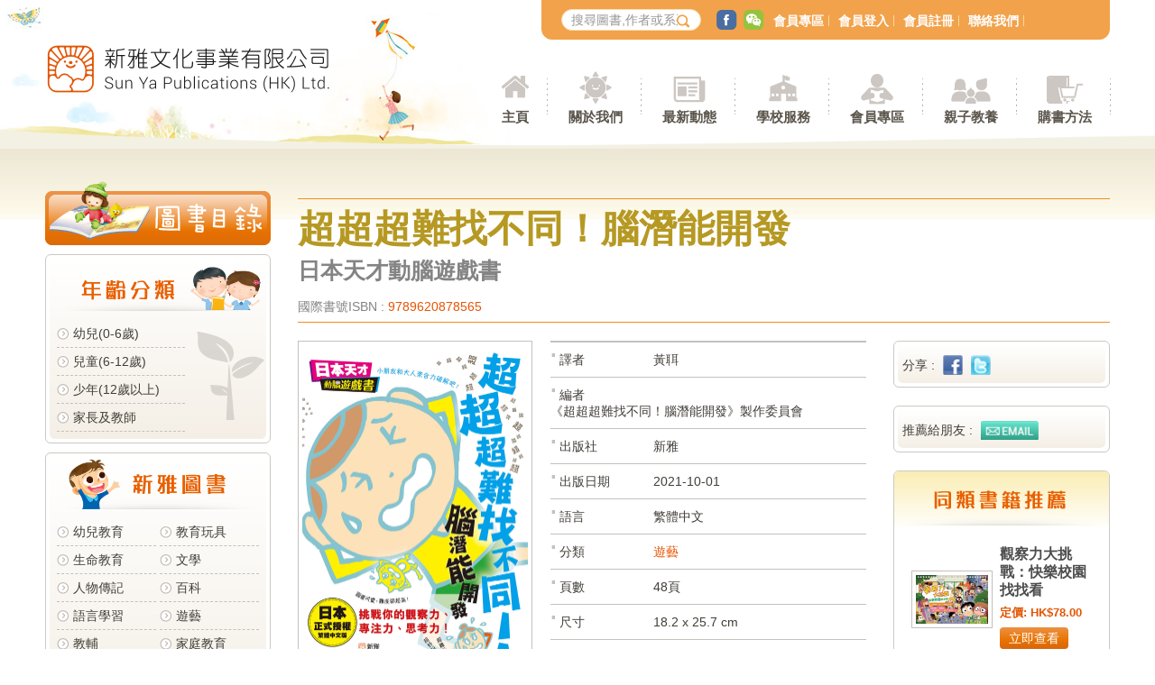

--- FILE ---
content_type: text/html; charset=UTF-8
request_url: https://e.sunya.com.hk/tc/book_details.php?refid=2522&category_id=5
body_size: 30706
content:

<meta property="og:title" content="超超超難找不同！腦潛能開發"/>
<meta property="og:type" content="website"/>
<meta property="og:url" content="http://e.sunya.com.hk/tc/book_details.php?refid=2522&category_id=5"/>
<meta property="og:image" content="http://e.sunya.com.hk/file/book/Cs7k3Y6dEU_book_refid_.jpg"/>
<link rel="image_src" type="image/jpeg" href="http://e.sunya.com.hk/file/book/Cs7k3Y6dEU_book_refid_.jpg"/>
<meta name="description" content="" />
<meta name="og:description" content="" />
<meta name="keywords" content=""><!DOCTYPE html>
    <!--[if lt IE 7 ]><html class="ie ie6" lang="tc"> <![endif]-->
    <!--[if IE 7 ]><html class="ie ie7" lang="tc"> <![endif]-->
    <!--[if IE 8 ]><html class="ie ie8" lang="tc"> <![endif]-->
    <!--[if (gte IE 9)|!(IE)]><!--><html lang="tc"> <!--<![endif]-->
<head>
    <!-- Basic Page Needs
    ================================================== -->
    <meta http-equiv="Content-Type" content="text/html; charset=utf-8" />
    <meta http-equiv="X-UA-Compatible" content="IE=edge,chrome=1">
    <meta http-equiv="Cache-Control" content="no-cache" />
    <meta http-equiv="Pragma" content="no-cache" />
    <meta http-equiv="Expires" content="-1" />
<meta name="description" content="">
    <meta name="keywords" content="新雅">
    <meta name="robots" content="ALL">
    <meta name="distribution" content="Global,Hong Kong">
    <meta name="copyright" content="Sun Ya Publications (HK) Limited">
    <meta name="rating" content="general">
    <meta name="webcrawlers" content="ALL">
    <meta name="spiders" content="ALL">
    <meta name="revisit-after" content="7 DAYS">
    <meta name="generator" content="ALL">
    <meta name="author" content="">
    <meta name="URL" content="">
        <title>新雅文化事業有限公司 | Sun Ya Publications (HK) Ltd.</title>
	<!-- Mobile Specific Metas
    ================================================== -->
    <meta name="viewport" content="width=device-width, initial-scale=1.0, user-scalable=yes" />
    <!-- Set Up the App Icon -->
    <link rel="apple-touch-icon" href="../images/touch-icon-iphone.png">
    <link rel="apple-touch-icon" sizes="76x76" href="../images/touch-icon-ipad.png">
    <link rel="apple-touch-icon" sizes="120x120" href="../images/touch-icon-iphone-retina.png">
    <link rel="apple-touch-icon" sizes="152x152" href="../images/touch-icon-ipad-retina.png">
    <link rel="apple-touch-icon" sizes="180x180" href="../images/touch-icon-iphone6plus.png">

    <!-- Favicons
    ================================================== -->
    <link rel="shortcut icon" href="../file/site_info/mRe3jucQeU_logo_.ico">
    <link rel="icon" type="image/png" href="../file/site_info/mRe3jucQeU_logo_.ico" />

    <!-- CSS
    ================================================== -->
	<link href="../css/style.css" rel="stylesheet" type="text/css" media="screen">
	
	<!-- Global site tag (gtag.js) - Google Analytics -->
	<script async src="https://www.googletagmanager.com/gtag/js?id=UA-151122622-1"></script>
	<script>
	window.dataLayer = window.dataLayer || [];
	function gtag(){dataLayer.push(arguments);}
	gtag('js', new Date());

	gtag('config', 'UA-151122622-1');
	</script>

</head>

<body>
    <div id="wrapper">
        <header id="header">
            <div class="container">
                <div class="hd_bg">
                    <img src="../images/bg_hd_pic_01.jpg" alt="" class="hd_bg_01">
                    <img src="../images/bg_hd_pic_02.jpg" alt="" class="hd_bg_02">
                </div><!-- #hd_bg ends-->

                <div id="logo" class="fl">
                    <a href="index.php">
                        <img src="../images/img_logo_2x.png" alt="新雅文化事業有限公司" class="autoimg">
                    </a>
                </div><!-- #logo ends-->


                <div class="clearfix"></div>


            </div><!-- //.container// ends-->

            <img src="../images/bg_hd_pic_btm.png" alt="" class="hd_bg_btm">

        </header><!-- //#header// ends -->

            <div class="container" id="nav_wrapper" role="navigation">

                <div id="nav_top">
                    <img src="../images/img_logo_icn_2x.png" alt="SUNYA" class="mob_menu_logo">
                    <form method="post" action="book_list.php" id="top_search">
                        <fieldset>
                            <input type="text" title="搜尋圖書" value="" placeholder="搜尋圖書,作者或系列" maxlength="100" name="search" class="txt">
                            <button name="" type="submit" class="icn icn_search"></button>
                        </fieldset>
                    </form>

                    <ul id="top_social">
                        <li><a href="#" class="icn icn_social facebook"></a></li>
                        <li><a href="#" class="icn icn_social wechat"></a></li>
                    </ul>

                    <ul id="top_menu">
                                            <li><a href="mb_sunya.php">會員專區</a></li>
                        <li><a href="mb_login.php">會員登入</a></li>
                        <li><a href="mb_register.php">會員註冊</a></li>
                        <li><a href="contact.php">聯絡我們</a></li>
                                        </ul>
                </div><!-- #nav_top ends-->

                <div id="nav_primary" role="navigation">
                    <ul class="pc_nav lv01">
                        <li>
                            <a href="index.php" class="icn_menu icn_home">主頁</a>
                        </li><!-- 01 -->

                        <li>
                            <b class="icn_menu icn_about dd_item">關於我們</b>
                            <ul class="lv02">
                                <li><a href="about_us.php">關於我們</a></li>
                                <li><a href="about_service.php">服務範圍</a></li>
                            </ul>
                        </li><!-- 02 -->

                        <li>
                            <b class="icn_menu icn_news dd_item">最新動態</b>
                            <ul class="lv02">
                                <li><a href="news_new_arrive.php">新書推介</a></li>
                                <li><a href="news_feature.php">重點推介</a></li>
                                <li><a href="news_toplist.php">暢銷書榜</a></li>
                                <li><a href="news_awards_books.php">獲獎好書</a></li>
                                <!-- <li><a href="#">電子書/Apps</a></li> -->
                                <li><a href="news_events.php">文化活動</a></li>
                                <li><a href="news_promotions.php">優惠推廣</a></li>
                            </ul>
                        </li><!-- 03 -->

                        <li>
                            <a href="school_service.php" class="icn_menu icn_school">學校服務</a>
                        </li><!-- 04 -->

                        <li>
                            <b class="icn_menu icn_mb dd_item">會員專區</b>
                            <ul class="lv02">
                                <li><a href="mb_sunya.php">新雅書迷會</a></li>
                                <li><a href="mb_sunya_mama.php">新雅爸媽會</a></li>
                                <li><a href="mb_mouse.php">新雅鼠迷會</a></li>
				<li><a href="mb_sunya_littlegiant.php">小巨人讀書會</a></li>
                                <!-- <li><a href="mb_notices.php">會員通訊</a></li> -->
                            </ul>
                        </li><!-- 05 -->

                        <li>
                            <b class="icn_menu icn_prt dd_item">親子教養</b>
                            <ul class="lv02">
                                <li><a href="prt_sunya.php">教養貼士</a></li>
                                <li><a href="prt_sunya_mama.php">文章分享</a></li>
                            </ul>
                        </li><!-- 06 -->

                        <li>
                            <b class="icn_menu icn_buy dd_item">購書方法</b>
                            <ul class="lv02">
                                <li><a href="buy_shops.php">銷售點</a></li>
                                <li><a href="buy_order.php">直接訂購圖書</a></li>
                                <li><a href="buy_magazine.php">雜誌訂閱</a></li>
                            </ul>
                        </li><!-- 07 -->
                    </ul><!-- .lv01 ends-->

                    <div class="clearfix"></div>

                </div><!-- //#nav_primary// ends-->

                <div class="clearfix"></div>

            </div><!-- //.container// ends-->

            <div class="clearfix"></div>
<link rel="stylesheet" href="../css/owl.carousel.min.css">
<link rel="stylesheet" href="../css/owl.theme.default.min.css">
<script>
    function fbSharer(url){
        var shareurl = "http://www.facebook.com/sharer/sharer.php?u="+url;
        window.open(shareurl,'','width=550,height=350,menubar=no,status=no');
    }
    function twitterSharer(url , title){
        var shareurl = "http://twitter.com/share?url="+url;
        var sharetitle = encodeURI(title);
        var name= encodeURI('\n\n新雅文化\n\n')
        window.open(shareurl+'&text='+sharetitle+' '+name,'','width=550,height=300,menubar=no,status=no');
    }
    // -->
</script>
<div class="clearfix"></div>
<!-- content start ======================================== -->
<div class="clearfix"></div>
<div class="container content">
    <div id="book_nav" class="fl"> <img src="../images/btn_cat_menu.png" alt="圖書目錄" class="book_nav_btn">
    <div class="bn_section boxed mt_10p">
    <div class="basic_gradient">
      <div class="section_tit"> <img src="../file/book/FtCQJrMxmI_bookcategory_refid_2.png" alt="年齡分類"> </div>
      <ul class="book_cat age_box"  >
      	        <li><a href="book_list.php?category_id=2&subcategory_id=42">幼兒(0-6歲)</a></li>
                <li><a href="book_list.php?category_id=2&subcategory_id=115">兒童(6-12歲)  </a></li>
                <li><a href="book_list.php?category_id=2&subcategory_id=4">少年(12歲以上)</a></li>
                <li><a href="book_list.php?category_id=2&subcategory_id=27">家長及教師</a></li>
              </ul>
    </div>
      </div>
  <!-- 01 /.bn_section ends -->
    <div class="bn_section boxed mt_10p">
    <div class="basic_gradient">
      <div class="section_tit"> <img src="../file/book/IiZ83kJPHY_bookcategory_refid_5.png" alt="新雅圖書"> </div>
      <ul class="book_cat col_2_box"  >
      	        <li><a href="book_list.php?category_id=5&subcategory_id=41">幼兒教育</a></li>
                <li><a href="book_list.php?category_id=5&subcategory_id=45">教育玩具</a></li>
                <li><a href="book_list.php?category_id=5&subcategory_id=46">生命教育</a></li>
                <li><a href="book_list.php?category_id=5&subcategory_id=21">文學</a></li>
                <li><a href="book_list.php?category_id=5&subcategory_id=10">人物傳記</a></li>
                <li><a href="book_list.php?category_id=5&subcategory_id=50">百科</a></li>
                <li><a href="book_list.php?category_id=5&subcategory_id=68">語言學習</a></li>
                <li><a href="book_list.php?category_id=5&subcategory_id=61">遊藝</a></li>
                <li><a href="book_list.php?category_id=5&subcategory_id=64">教輔</a></li>
                <li><a href="book_list.php?category_id=5&subcategory_id=25">家庭教育</a></li>
                <li><a href="book_list.php?category_id=5&subcategory_id=199">繪本</a></li>
                <li><a href="book_list.php?category_id=5&subcategory_id=395">雜誌</a></li>
                <li><a href="book_list.php?category_id=5&subcategory_id=231">其他</a></li>
              </ul>
    </div>
      </div>
  <!-- 01 /.bn_section ends -->
    <div class="bn_section boxed mt_10p">
    <div class="basic_gradient">
      <div class="section_tit"> <img src="../file/book/DRJdLJpsPZ_bookcategory_refid_3.png" alt="品牌系列"> </div>
      <ul class="book_cat col_2_box"  >
      	        <li><a href="book_list.php?category_id=3&subcategory_id=69">迪士尼</a></li>
                <li><a href="book_list.php?category_id=3&subcategory_id=70">老鼠記者</a></li>
                <li><a href="book_list.php?category_id=3&subcategory_id=647">小跳豆</a></li>
              </ul>
    </div>
      </div>
  <!-- 01 /.bn_section ends -->
    <div class="bn_section boxed mt_10p">
    <div class="basic_gradient">
      <div class="section_tit"> <img src="../file/book/6sfMzvCp3b_bookcategory_refid_4.png" alt="山邊小說"> </div>
      <ul class="book_cat "  >
      	        <li><a href="book_list.php?category_id=4&subcategory_id=2">飛躍青春系列</a></li>
                <li><a href="book_list.php?category_id=4&subcategory_id=14">夢想成真系列</a></li>
                <li><a href="book_list.php?category_id=4&subcategory_id=255">經典書房</a></li>
                <li><a href="book_list.php?category_id=4&subcategory_id=230">君比 · 閱讀廊</a></li>
                <li><a href="book_list.php?category_id=4&subcategory_id=198">YA 系列</a></li>
                <li><a href="book_list.php?category_id=4&subcategory_id=11"> 青少年讀物</a></li>
              </ul>
    </div>
      </div>
  <!-- 01 /.bn_section ends -->
    <div class="bn_section boxed mt_10p">
    <div class="basic_gradient">
      <div class="section_tit"> <img src="../file/book/WyV6a2v6Pw_bookcategory_refid_1.png" alt="人氣作家"> </div>
      <ul class="book_cat col_2_box" style="height:241px; overflow:hidden;" id="writer" >
      	        <li><a href="book_list.php?category_id=1&subcategory_id=24">阿濃</a></li>
                <li><a href="book_list.php?category_id=1&subcategory_id=3">卓瑩</a></li>
                <li><a href="book_list.php?category_id=1&subcategory_id=15">馬翠蘿</a></li>
                <li><a href="book_list.php?category_id=1&subcategory_id=6">宋詒瑞</a></li>
                <li><a href="book_list.php?category_id=1&subcategory_id=22">孫慧玲</a></li>
                <li><a href="book_list.php?category_id=1&subcategory_id=111">Agostino Traini (意)</a></li>
                <li><a href="book_list.php?category_id=1&subcategory_id=130">韋婭</a></li>
                <li><a href="book_list.php?category_id=1&subcategory_id=217">劉斯傑</a></li>
                <li><a href="book_list.php?category_id=1&subcategory_id=7">車人</a></li>
                <li><a href="book_list.php?category_id=1&subcategory_id=9">梁天樂</a></li>
                <li><a href="book_list.php?category_id=1&subcategory_id=12">黃慶雲</a></li>
                <li><a href="book_list.php?category_id=1&subcategory_id=273">何巧嬋 Ada Ho How-sim</a></li>
                <li><a href="book_list.php?category_id=1&subcategory_id=390">蘇飛</a></li>
                <li><a href="book_list.php?category_id=1&subcategory_id=401">陳美娟</a></li>
              </ul>
    </div>
        <p class="tr box_ft">
	   <a href="author.php" class="more">更多</a>
	</p>
      </div>
  <!-- 01 /.bn_section ends -->
  </div>
<!-- //#book_nav// ends --> 
    <div class="right_block fr">
        <div class="book_tit">
            <h1 class="tbrn" style="padding-bottom:0px;">
                超超超難找不同！腦潛能開發            </h1>
                            <h1 class="tbrn2" style="font-size:25px; padding-top:0px;">
                    <p>日本天才動腦遊戲書</p>
                </h1>
                        <p>國際書號ISBN : <span class="tog">
              9789620878565              </span></p>
             </div>
        <!-- /.list_img_tit -->

        <div class="clearfix"></div>
        <div class="middle_block fl">
            <div class="info_section">
                <div class="left_col">
                    <div class="book_thumb"><img src="../file/book/Cs7k3Y6dEU_book_refid_.jpg" alt="超超超難找不同！腦潛能開發" class="autoimg"></div>


                                            <p class="tc"><a href="https://api.mybookone.com.hk/redir?id=9789620878565&amp;vc=sy" class="book_price" target="_blank">定價: HK$58.00</a></p>
                                        <!--                  <p class="tc"> <a href="../uploadfile/" class="book_read" rel="prettyPhoto[book1]"> <img src="../images/btn_read.png" alt=""> </a> <span class="hide">
                                <a href="../uploadfile/" rel="prettyPhoto[book1]"></a>
                                </span></p><!-- book photos here -->
                    
                    <p class="tc">
                    <div class="book_photos">
                                            </div>
                    </p>

                </div>
                <!-- /.left_col -->

                <div class="right_col fr">
                    <div class="info_list">
                                                                            <dl>
                                <dd>譯者</dd>
                                <dt>黃聑</dt>
                            </dl>
                                                                            <dl>
                                <dd>編者</dd>
                                <dt>《超超超難找不同！腦潛能開發》製作委員會</dt>
                            </dl>
                                                                            <dl>
                                <dd>出版社</dd>
                                <dt>新雅</dt>
                            </dl>
                                                                            <dl>
                                <dd>出版日期</dd>
                                <dt>2021-10-01</dt>
                            </dl>
                                                                            <dl>
                                <dd>語言</dd>
                                <dt>繁體中文</dt>
                            </dl>
                                                                            <dl>
                                <dd>分類</dd>
                                <dt><a href="book_list.php?category_id=5&subcategory_id=194" class="tog">遊藝</a></dt>
                            </dl>
                                                                                                    <dl>
                                <dd>頁數</dd>
                                <dt>48頁</dt>
                            </dl>
                                                                            <dl>
                                <dd>尺寸</dd>
                                <dt>18.2 x 25.7 cm</dt>
                            </dl>
                                                                            <dl>
                                <dd>印刷</dd>
                                <dt>彩色</dt>
                            </dl>
                                                                            <dl>
                                <dd>裝幀</dd>
                                <dt>平裝</dt>
                            </dl>
                                                                            <dl>
                                <dd>適讀年齡</dd>
                                <dt>6 歲或以上</dt>
                            </dl>
                                            </div>
                </div>
                <!-- /.right_col -->

            </div>
            <!-- /.info_section/ -->

            <div class="clearfix"></div>
            <div class="txt_section"><a id="intro"></a>
                <h2 class="tog">內容簡介</h2>
                <p> 你覺得自己大腦有無限潛能卻無用武之地？ <br />正常的「找不同」已不能滿足你？<br />這裏正有啟發你潛能的44個超超超難題！ <br /><br />「找不同」題目的等級被調整為「超超超難」，如果你不認真仔細來玩，絕對找不到答案！相反，當你成功解題就會感受到前所未有的滿足感，提升無限自信！而且我們還會提供「屁屁天才的解謎秘訣」，以輕鬆手法助你開發大腦潛能！<br /><br /> 「找不同」這個經典的動腦遊戲，現在被注入全新玩法，難度大幅提升！考驗你的思考力，專注力和觀察力。請你的爸爸媽媽、兄弟姊妹及親戚朋友一起來，接受我們的超超超難大挑戰吧！你們要花上多少時間，才能解破所有難題呢？ <br /><br />滿街都是「超難遊戲書」，大家要用超強觀察力辨認清楚以下由日本正式授權的作品，才是真材實料啊！</p>
            </div>
            <div class="clearfix dashed"></div>
        </div>
        <!-- //.middle_block// ends -->

        <div class="left_block fr">
            <div class="share_box boxed mt_20p">
                <div class="basic_gradient">
                    <p> 分享 : <a href="javascript:fbSharer('http://e.sunya.com.hk/tc/book_details.php?refid=2522&category_id=5');" src="images/icon_facebook.png" name="分享到facebook" class="sc_icn"><img src="../images/icn_share_fb.png" alt="facebook"></a> <!--<a href="#" class="sc_icn"><img src="../images/icn_share_p.png" alt="p"></a>--> <a src="images/icon_twitter.png" name="分享到twitter" href="javascript:twitterSharer('http://e.sunya.com.hk/tc/book_details.php?refid=2522&category_id=5','超超超難找不同！腦潛能開發');" class="sc_icn"><img src="../images/icn_share_tw.png" alt="twitter"></a></p>
                </div>
            </div>
            <!-- /.share_box/ -->

            <div class="share_box boxed mt_20p">
                <div class="basic_gradient">
                    <p> 推薦給朋友 : <a href="mailto:?subject=%E6%8E%A8%E8%96%A6%E4%B8%80%E6%9C%AC%E5%9C%96%E6%9B%B8%E7%B5%A6%E4%BD%A0&amp;body=%E8%B6%85%E8%B6%85%E8%B6%85%E9%9B%A3%E6%89%BE%E4%B8%8D%E5%90%8C%EF%BC%81%E8%85%A6%E6%BD%9B%E8%83%BD%E9%96%8B%E7%99%BC%0Ahttp%3A%2F%2Fe.sunya.com.hk%2Ftc%2Fbook_details.php%3Frefid%3D2522%26category_id%3D5" class="sc_icn"><img src="../images/icn_share_email.png" alt="email"></a>
                    </p>
                </div>
            </div>
            <!-- /.share_box/ -->

            <div class="feature_box boxed mt_20p">
                <div class="hl_tit"> <img src="../images/txt_feature_tit.png" alt="同類書籍推薦"> </div>
                <div class="book_list">
                    <ul>
                                                    <li class="book_info">
                                                                    <div class="css_td vm"> <img src="../file/book/mbMnWtskUV_book_refid_.jpg" alt="觀察力大挑戰：快樂校園找找看" class="thumb"> </div>
                                                                <div class="info css_td vm">
                                    <p class="name">觀察力大挑戰：快樂校園找找看</p>
                                    <p class="price">定價: HK$78.00</p>
                                    <p class="tl"><a href="book_details.php?refid=1888&category_id=5" class="btn btn_org">立即查看</a></p>
                                </div>
                            </li>
                                                    <li class="book_info">
                                                                    <div class="css_td vm"> <img src="../file/book/2cWQFtzi9U_book_refid_3096.jpg" alt="一分鐘破案小偵探 (修訂版) 套裝 (一套2冊)" class="thumb"> </div>
                                                                <div class="info css_td vm">
                                    <p class="name">一分鐘破案小偵探 (修訂版) 套裝 (一套2冊)</p>
                                    <p class="price">定價: HK$120.00</p>
                                    <p class="tl"><a href="book_details.php?refid=3096&category_id=5" class="btn btn_org">立即查看</a></p>
                                </div>
                            </li>
                                                    <li class="book_info">
                                                                    <div class="css_td vm"> <img src="../file/book/7XngjTu8Gt_book_refid_2976.jpg" alt="幻彩世界刮畫遊戲書" class="thumb"> </div>
                                                                <div class="info css_td vm">
                                    <p class="name">幻彩世界刮畫遊戲書</p>
                                    <p class="price">定價: HK$58.00</p>
                                    <p class="tl"><a href="book_details.php?refid=2976&category_id=5" class="btn btn_org">立即查看</a></p>
                                </div>
                            </li>
                                                    <li class="book_info">
                                                                    <div class="css_td vm"> <img src="../file/book/jSuLNnr5Cu_book_refid_3031.jpg" alt="創意場景貼紙樂：魔法王國" class="thumb"> </div>
                                                                <div class="info css_td vm">
                                    <p class="name">創意場景貼紙樂：魔法王國</p>
                                    <p class="price">定價: HK$78.00</p>
                                    <p class="tl"><a href="book_details.php?refid=3031&category_id=5" class="btn btn_org">立即查看</a></p>
                                </div>
                            </li>
                                                    <li class="book_info">
                                                                    <div class="css_td vm"> <img src="../file/book/N3tMzCSqwf_book_refid_1798.jpg" alt="世界大探索貼紙遊戲套裝 (一套八冊)" class="thumb"> </div>
                                                                <div class="info css_td vm">
                                    <p class="name">世界大探索貼紙遊戲套裝 (一套八冊)</p>
                                    <p class="price">定價: HK$369.00</p>
                                    <p class="tl"><a href="book_details.php?refid=1798&category_id=5" class="btn btn_org">立即查看</a></p>
                                </div>
                            </li>
                                            </ul>
                </div>
                <!-- /.book_list -->
            </div>
            <!-- /.feature_box/ -->

            <div class="ad_section mt_20p">
                                    <a href="http://www.sunya.com.hk/tc/page.php?id=5" class="ad_banner"><img src="../file/banner/g7QHEiqisj_banner_refid_.png" alt="圖書免費試閱"></a>
                                    <a href="http://www.sunya.com.hk/tc/news_awards_books.php" class="ad_banner"><img src="../file/banner/WadXcSKApf_banner_refid_.png" alt="獲獎圖書"></a>
                </div>
        </div>
        <!-- //.left_block// ends -->

        <div class="clearfix"></div>
    </div>
    <!-- //.right_block// ends -->

    <div class="clearfix"></div>
</div>
<!-- //.container.content ends -->

<div class="clearfix"></div>

<!-- content end ======================================== -->

<div class="clearfix"></div>




        <footer id="footer">
            <div class="footer_wrapper">
                <div class="container">
                    <p class="copyright tc">版權所有 不得轉載 新雅文化事業有限公司 </p>

                    <p class="tc footer_nav">
                    	<a href="book_list.php?category_id=5&subcategory_id=41">新雅圖書</a>
                    	<a href="about_us.php">關於我們</a>
                    	<a href="news_news.php">最新動態</a>
                    	<a href="school_service.php">學校服務</a>
                    	<a href="prt_sunya.php">親子教養</a>
                    	<a href="buy_order.php">購書方法</a>
                    </p>

                    <p class="tc">
                    	<span>電話：(852)2138 7998</span>
                    	<!-- <span>傳真：2597 4003</span>-->
                    	<span>時間：星期一至五 09:00-12:30；13:30-18:00</span>
                    	<span>信箱：<a href="mailto:marketing@sunya.com.hk">marketing@sunya.com.hk</a></span>

			<a href="https://www.sup.com.hk/"><img src="https://www.sunya.com.hk/img/web_sup_logo.png" alt="" width="8%" /></a>

                    </p>
                </div><!-- .container ends -->

                <div class="clearfix"></div>


            </div><!-- /.footer_wrapper ends -->

        </footer><!-- //#footer// ends -->



    </div><!-- #wrapper ends -->
</body>
<script src="../js/jquery-1.11.1.min.js"></script>
<script src="../js/jquery.easing.min.js"></script>
<script src="../js/general.js"></script>
<script src="../js/modernizr.custom.38310.js"></script>
</html>
<!-- <script>
	console.log("192.168.99.3");
</script>
 -->


<!-- book read popup end ======================================== -->
<script defer src="../js/jquery.prettyPhoto.js"></script>
<script type="text/javascript">

    $(window).load(function(){
        /* prettyPhoto */
        $("a[rel^='prettyPhoto']").prettyPhoto({
            animation_speed: 'fast', /* fast/slow/normal */
            slideshow: 5000, /* false OR interval time in ms */
            autoplay_slideshow: false, /* true/false */
            theme: 'light_rounded', /* light_rounded / dark_rounded / light_square / dark_square / facebook */
            social_tools: false,
        });

    });

</script>

<script defer src="../js/owl.carousel.min.js"></script>

<script type="text/javascript">
    $(document).ready(function(){
        $('.book_photos').owlCarousel({
            items:2,
            pagination: false,
            loop:true,
        });
    });

</script>


--- FILE ---
content_type: text/css
request_url: https://e.sunya.com.hk/css/grid.css
body_size: 33243
content:

/* Table of Contents
==================================================
    #Base Grid - 12 column (Default / for 1280px up )    
    #small pc & tablet (for Grid 960px - 1279px)
    #Tablet (for Grid 769px - 960px)
    #Tablet (for Grid 481px - 768px)
    #Mobile (for Grid 320px - 480px)

/********************************************************************************************* 

1.  Grid 1200px

*********************************************************************************************/

.container {
    margin:0 auto;
    width: 1180px;
    position: relative;
}
.container.content img{
	display:block;
}

.alpha {
    margin-left: 0;
}
.omega {
    margin-right: 0;
}
.beta {
    margin-left: 0;
    margin-right: 0;
}

.autoimg {
    display: block;
    margin: auto;
    width: 100%;
    height: auto;
}

.one-fourth { width: 280px; }
.two-fourth { width: 580px; }
.three-fourth { width: 880px;}
.four-fourth {width: 1180px;}

.ml_10p { margin-left: 10px;}
.mr_10p { margin-right: 10px;}
.mt_10p { margin-top: 10px;}
.mb_10p { margin-bottom: 10px;}

.mt_20p { margin-top: 20px;}
.mb_20p { margin-bottom: 20px;}

/*01072015*/
.mt_0p { margin-top: 0px;}
.mb_0p { margin-bottom: 0px;}


.autoimg {
    width: 100%;
    height: auto;
}



/***********************************/
#nav_top .nav_ddSub.mob.on {
    display: none;
}





/********************************************************************************************* 

2.  Grid 1024px (mediaqueries)

*********************************************************************************************/

@media only screen and (min-width: 960px) and (max-width: 1279px) {
    .container {
        margin:0 auto;
        width: 960px;
        position: relative;
    }

    .container .one-fourth { width: 230px; }
    .container .two-fourth { width: 470px; }
    .container .three-fourth { width: 710px;}
    .container .four-fourth {width: 960px;}



    /* ////////////////////////// */  


    /* HEADER
    ================================================== */
    #header .container .hd_bg {left:-110px;}

    /* NAV WRAPPER
    ================================================== */
    #wrapper #nav_wrapper.container { width: 640px; left:160px; margin-bottom:10px;}
    .container #nav_top {width: 520px; padding: 4px 5px 0 5px}
        .container  #top_menu li {padding: 0 8px 0 4px;}        
        .container #top_search {margin-left: 5px;}
            .container #top_search input.txt {width: 105px;}
            .container #top_social {margin-left: 5px;}

    /* NAV PRIMARY
    ================================================== */
    .container #nav_primary .pc_nav.lv01 > li {padding: 0 10px;}


    /* GENERAL FRAME & BOOK NAV
    ================================================== */   
    #wrapper .right_block {width: 715px;}

    .container #book_nav {width: 230px; margin-right:15px;}
        .container .book_nav_btn {width: 230px;}

    .container .book_list {margin-left: 10px;}
        .container .book_list li.book_info {width: 330px;}
        .container .book_cat.col_2_box li {width:82px;}


    /* BOOK DETAILS -30/06/2015
    ================================================== */    
    #wrapper .middle_block {width: 490px;}
    #wrapper .left_block {width: 210px;}
        .container .info_section .left_col {width: 220px;}
            .container .info_section .book_thumb {width: 210px;} 
        .container .info_section .right_col {width: 260px; margin: 0 auto 0 10px;}
            .container .info_section .info_list dl {padding: 7px 0;}
                .container .info_section .info_list dd {width: 80px;}
                    .container .info_section .info_list dd:before {top: -2px;}

        
        .container .feature_box .book_list {margin-left: 0;}    
            .container .feature_box .book_list li.book_info {width: 180px;}
            .container .feature_box .book_list .book_info .info .name {font-size: 14px;line-height: 16px;}
            .container .feature_box .book_list .book_info .info p {margin-bottom: 2px;}


    /* GENERAL LIST -30/06/2015-pm
    ================================================== */
    .container .general_list li .info {width: 460px;}
    .container .general_list.no_img li .info {width: 600px;}

    /* HOME SETTING -01/07/2015
    ================================================== */
    .container .mainslider {width: 480px;}

    .container .hb_box ul {}
        .container .hb_box li.book_info {width: 140px;}
        .container .hb_box .owl-theme .owl-controls .owl-buttons div.owl-prev {left:-10px;}
        .container .hb_box .owl-theme .owl-controls .owl-buttons div.owl-next {right:-10px;}

    .container .column_box {width: 240px;}
        .container .column_box .news_img_list {width: 230px;margin: 5px 5px 40px 5px;}
        .container .column_box .small_tab .tab {padding: 0 6px; height: 30px; line-height: 28px;}
            .container .column_box .small_tab .tab img {height: 16px;}

        .container .sub_form .sub_txt {width: 140px;}


}


/********************************************************************************************* 

3.  Grid 720px (mediaqueries)

*********************************************************************************************/

@media only screen and (min-width: 720px) and (max-width: 959px) {
    .container {
        width: 720px;
    }  


    .container .one-fourth { width: 28%; }
    .container .two-fourth { width: 48%; }
    .container .three-fourth { width: 70%;}
    .container .four-fourth {width: 100%;}

    .container .ml_10p { margin-left: 1%;}
    .container .mr_10px { margin-right: 1%;}
   


    /* ////////////////////////// */  


    /* HEADER
    ================================================== */
    #wrapper #header {height: 100px;padding-bottom: 36px;background-image: url('../images/bg_hd_mob_btm.png');margin-bottom: 10px;}    
    #wrapper #header .hd_bg_btm {height: 18px;bottom: 30px;}
    #header .container .hd_bg {left:0; height:100px; width:90%; margin: 0 5%;}
        #header .container .hd_bg .hd_bg_01 {float:left;}
        #header .container .hd_bg .hd_bg_02 {float:right;}

    #header .container #logo {margin: 20px auto 20px auto; text-align: center; width: 100%;}
        #header .container #logo a {display: inline-block;}
        #header .container #logo .autoimg {width: 320px;}

    /*search & social - 30/06/2015*/
    body #header .container #dd_schTrigger,
    body #header .container #top_social {display: inline-block; top: 108px; z-index: 50;}
    body.schAction #mm_overly {display: block;}
    body.schAction #mob_menu_btn {z-index: 100;}
    body.schAction #mob_book_menu_btn {z-index: 100;}
    body.schAction #mm_overly #top_search {display: block; margin: 90px auto 0 auto; width: 300px; z-index: 999;}
        body.schAction #mm_overly #top_search input.txt {
            display: block;
            height: 36px;
            width: 250px;
            margin: 0 auto;
            padding: 0 20px;
            line-height: 36px;
            color: #ccc;
            font-size: 18px;
            background-color: #fff;
        }
        body.schAction #mm_overly #top_search .icn_search {right: 10px; top: 6px;}
        body.schAction #mm_overly .schClose {display: block; position: relative; width: 50px; height: 50px; margin: 10px auto 0 auto; cursor: pointer;}




    /* NAV WRAPPER
    ================================================== */  
    body.mmAction  #wrapper {
        position: fixed;
        width: 100%;
        height: 100%;
        overflow: hidden;
    }  
    body #mob_menu_btn {display: block;top: 109px;left: 20px;}
    body.mmAction #mm_overly {display: block;}

    body.mmAction .mob_menu_logo {display: block;}

    #wrapper #nav_wrapper.container {
        position: fixed;
        width: 0px;
        height: 100%;
        top: 0;
        left: 0;
        margin: 0;
        background: #fff;
        overflow: hidden;
    }
    .mmAction #wrapper #nav_wrapper.container {width: 260px;}

        /*NAV TOP*/
        #nav_wrapper.container #nav_top {
            width: 260px;
            height: 80px;
            background: #fff;
            border-bottom: 1px solid #d5d5d5;
            -webkit-border-radius: 0;
            -moz-border-radius: 0;
            border-radius: 0;
        }
            #nav_wrapper.container #top_menu {
                position: absolute;
                display: block;
                right:8px;
                top: 8px;
                width: 180px;
            }
                #nav_wrapper.container #top_menu li {
                    width: 80px;
                    padding: 0;
                    margin: 5px 0 5px 5px;
                    text-align: center;
                    background: url('../images/bg_sprite.png') repeat-x center -2px;
                    -webkit-border-radius: 4px;
                    -moz-border-radius: 4px;
                    border-radius: 4px;
                }
                    #nav_wrapper.container #top_menu li:after {display: none;}

            #nav_wrapper.container #top_search, #nav_wrapper.container #top_social {display: none;}

        /* NAV PRIMARY */
        #nav_wrapper.container #nav_primary {
            position: relative;
            bottom: inherit;
            margin: 90px 0 0 0;
            height: 100%;
            width: 100%;  
            background-color: #fff;  
            overflow: auto;        
        }  
            #nav_wrapper.container #nav_primary .pc_nav.lv01 {
                display: block;
                margin-bottom: 100px;
            } 
                #nav_wrapper.container #nav_primary .pc_nav.lv01 li {
                    display: block;
                    width: 100%;
                    margin: 0;
                    padding: 5px 0;
                    text-align: left !important;
                    border-bottom: 1px dashed #d5d5d5;
                    height: auto;
                }
                    #nav_wrapper.container #nav_primary .pc_nav.lv01 > li:after {display: none;}
                        #nav_wrapper.container #nav_primary .icn_menu {
                            padding: 0 0 0 60px; height: 50px; line-height: 55px; font-size: 18px; letter-spacing: 1px; font-weight: normal; display: block; text-align: left !important;
                        }
                            #nav_wrapper.container #nav_primary .icn_menu:before {
                                top: 5px;
                                left: 10px;
                                width: 40px;                                
                            }

            /*level 02 for mob*/
            .mmAction #nav_wrapper.container #nav_primary .lv01 .dd_item.active {
                background-color: #f6f6f6;
            }
            .mmAction #nav_wrapper.container #nav_primary .lv01 .dd_item:after {                
                content: ' ';
                display: inline-block;
                position: absolute;
                left: inherit;
                right: 15px; 
                top: 20px;
                width: 20px;
                height: 20px;
                background-repeat: no-repeat;
                background-color: transparent;
                background-size: 60px 1275px;
                background-image: url('../images/icn_sprite_2x.png');
                background-position: center -705px;
            }
            #nav_wrapper.container #nav_primary .pc_nav .lv02 {
                position: relative;
                left: 0;
                top: inherit;
                width: auto;
                height: auto;
                border: none;
                background-color: #f6f6f6;
                margin: 0;
                padding: 0 20px;
                -webkit-border-radius: 0;
                -moz-border-radius: 0;
                border-radius: 0;
            }
                .mmAction #nav_wrapper.container #nav_primary .pc_nav .lv02:before {
                    display: none;
                }
                .mmAction #nav_wrapper.container #nav_primary .pc_nav .lv02 li {
                    display: block;
                    position: relative;
                    text-align: left;
                    line-height: 32px;
                    border-bottom: 0;
                    font-size: 14px;
                    padding-left: 20px;
                    width: auto;                    
                }



    /* GENERAL FRAME & BOOK NAV
    ================================================== */   
    #wrapper .right_block {width: auto; float: none;}

        .container .block_img_tit {
           background-size: 700px 48px;
           font-size: 16px;
           line-height: 48px;
           margin-left: 30px;
           padding-left: 30px;
           margin-top: -5px;
        }
        .container .block_img_tit .tit_img {
            height: 60px;
            width: 60px;
            left: -30px;
            top: -10px;;
        }
        .container .block_img_tit small,
        .container .block_img_tit .value {
            position: relative;
            top: 2px;
        }
        .container .block_img_tit small {font-size: 12px;}
        .container .block_img_tit .value:after{display: none;}


    body #mob_book_menu_btn {display: block;top: 105px; left: 120px;}
    .container #book_nav {display: none;}
        .container .book_list ul {}
            .container .book_list li.book_info {padding-right: 0;margin-bottom: 20px; text-align: left; width: 330px;}
    

    /*MOB CAT START*/
    body.mbAction .content .overly {display: block;}
    body.mbAction  #mob_book_menu_btn,
    body.mbAction  #mob_menu_btn {display: none;}

    body.mbAction .container #book_nav {
        display: block;
        position: fixed;
        width: 250px;
        height: 100%;
        top: 0;
        left: 0;
        margin: 0;
        background: #fff;
        overflow: auto;
        z-index: 999;
        padding: 0 10px;
    }

    .container #book_nav .bn_section:last-child {
        margin-bottom: 30px;
    }

    


    /* BOOK DETAILS -30/06/2015
    ================================================== */   
    .container .book_tit { width: 680px; margin: auto;}
    .container .middle_block {width: 680px; margin: auto; float: none;}
    .container .left_block {width: 680px; margin: auto; float: none;}
        .container .info_section .left_col {width: 260px;text-align: center;}
            .container .info_section .book_thumb {width: 230px;} 
        .container .info_section .right_col {width: 400px; margin: 0 auto 0 10px;}
            .container .info_section .info_list dl {padding: 7px 0;}
                .container .info_section .info_list dd {width: 120px;}
                    .container .info_section .info_list dd:before {top: -2px;}
        
    .container .feature_box {width: 650px; margin: 20px auto;}
        .container .feature_box .book_list {margin-left: 0;}    
            .container .feature_box .book_list li.book_info {width: 300px;}
            .container .feature_box .book_list .book_info .info .name {font-size: 14px;line-height: 16px;}
            .container .feature_box .book_list .book_info .info p {margin-bottom: 2px;}

        .container .share_box {width:300px; display: inline-block; margin:30px 15px 10px 15px;}
        .container .ad_section .ad_banner {width:300px; display: inline-block; margin:10px 15px 30px 15px;}


        .container .txt_section h2 img {max-width: 680px;height: auto;}




    /* GENERAL LIST -30/06/2015-pm
    ================================================== */
    .container .general_list li .info {width: 460px;}    
    .container .general_list.no_img li .info {width: 600px;}


    .container .inner_tit {margin: auto auto 20px auto;}
        .container .inner_tit h1 {font-size: 32px; line-height: 40px;}
        .container .inner_tit .back {font-size: 12px;bottom: -25px;}



    /* POPUP FORM -30/06/2015-night
    ================================================== */
    body.ppAction #mm_overly .pp_form { width: 580px; margin-top: 80px;}
    body.ppAction #mm_overly .pp_form .form_tit {font-size: 24px;}
    body.ppAction #mm_overly .pp_form .form_tit .name {font-size: 18px;}
    .pp_form .general_form .row {padding: 5px 0; }
        .pp_form .general_form .row label {width: 120px;}
        .pp_form .general_form .fl_1-2 {width: 150px;margin-right: 5px;}
        .pp_form .general_form .fl_1-1 {width: 320px;margin-right: 10px;}


    /* HOME SETTING -01/07/2015
    ================================================== */
    .container .mainslider {width: 670px;}

    .container .hb_box ul {}
        .container .hb_box li.book_info {}
        .container .hb_box .owl-theme .owl-controls .owl-buttons div.owl-prev {}
        .container .hb_box .owl-theme .owl-controls .owl-buttons div.owl-next {}

    .container .column_box {width: 320px;}
        .container .column_box .news_img_list {width: 300px;}
        .container .column_box .small_tab .tab {}
            .container .column_box .small_tab .tab img {}

    .container .sub_box { width: 300px; float: left; margin: auto 15px;}
        .container .sub_form .sub_txt {width: 140px;}

        .container .fb_box { width: 300px; float: left; margin: auto 15px;}




  
    /* FOOTER
    ================================================== */ 
    body #footer {
        background-size: 960px 100px;
        padding: 100px 0 0 0;
    }
    #footer .footer_wrapper {
        padding: 20px 0;
    }
        #footer .footer_wrapper:before {
            background-size: 640px 100px;
            background-position: left bottom;
            height: 100px;
            top: -110px;
        }

            #footer .footer_wrapper p.tc {padding: 6px 10px; font-size: 14px;}








}
    

/********************************************************************************************* 

4.  Grid lt 720px / Mobile (mediaqueries)

*********************************************************************************************/
    
@media only screen and (max-width: 719px) {
    .container {
        width: 94%;
    }

    .alpha {
        margin-left: 0;
    }
    .omega {
        margin-right: 0;
    }
    .beta {
        margin-left: 0;
        margin-right: 0;
    }  
    .mobItem {
        display: inline-block !important;
    }
    .pcItem {
        display: none;
    }


    .container .one-fourth,
    .container .two-fourth,
    .container .three-fourth,
    .container .four-fourth {width: auto;}

    .container .ml_10p { margin-left: auto;}
    .container .mr_10px { margin-right: auto;}
    /* .container .mt_10p { margin-top: 10px;}
    .container .mb_10px { margin-bottom: 10px;} */  



    /* ////////////////////////// */  


    /* LOGO
    ================================================== */
    #wrapper #header {height: 90px;padding-bottom: 36px;background-image: url('../images/bg_hd_mob_btm.png');margin-bottom: 10px;}    
    #wrapper #header .hd_bg_btm {height: 18px;bottom: 30px;}
    
    #header .container {width: 100%;}
    #header .container .hd_bg {left:0; height:90px; width:100%; margin: 0 0; overflow: hidden;}
        #header .container .hd_bg .hd_bg_01 {position: absolute; left:-12px; top:2px;}
        #header .container .hd_bg .hd_bg_02 {position: absolute; right:-60px;}

    #header .container #logo {margin: 23px auto 5px auto; text-align: center; width: 100%;}
        #header .container #logo a {display: inline-block;}
        #header .container #logo .autoimg {width: 230px;}

    /*search & social - 30/06/2015*/
    body #header .container #dd_schTrigger,
    body #header .container #top_social {display: inline-block; top: 98px; z-index: 50;}
    body.schAction #mm_overly {display: block;}
    body.schAction #mob_menu_btn {z-index: 100;}
    body.schAction #mob_book_menu_btn {z-index: 100;}
    body.schAction #mm_overly #top_search {display: block; margin: 80px auto 0 auto; width: 300px; z-index: 999;}
        body.schAction #mm_overly #top_search input.txt {
            display: block;
            height: 36px;
            width: 250px;
            margin: 0 auto;
            padding: 0 20px;
            line-height: 36px;
            color: #ccc;
            font-size: 18px;
            background-color: #fff;
        }
        body.schAction #mm_overly #top_search .icn_search {right: 10px; top: 6px;}
        body.schAction #mm_overly .schClose {display: block; position: relative; width: 50px; height: 50px; margin: 10px auto 0 auto; cursor: pointer;}

    /* NAV WRAPPER
    ================================================== */  
    body.mmAction  #wrapper {
        width: 100%;
        height: 100%;
        overflow: hidden;
    }  
    body #mob_menu_btn {display: block;top: 99px;left: 12px;}
    body.mmAction #mm_overly {display: block;}

    body.mmAction .mob_menu_logo {display: block;}

    #wrapper #nav_wrapper.container {
        position: fixed;
        width: 0px;
        height: 100%;
        top: 0;
        left: 0;
        margin: 0;
        background: #fff;
        overflow: hidden;
    }
    .mmAction #wrapper #nav_wrapper.container {width: 260px;}

        /*NAV TOP*/
        #nav_wrapper.container #nav_top {
            width: 260px;
            height: 80px;
            background: #fff;
            border-bottom: 1px solid #d5d5d5;
            -webkit-border-radius: 0;
            -moz-border-radius: 0;
            border-radius: 0;
        }
            #nav_wrapper.container #top_menu {
                position: absolute;
                display: block;
                right:8px;
                top: 8px;
                width: 180px;
            }
                #nav_wrapper.container #top_menu li {
                    width: 80px;
                    padding: 0;
                    margin: 5px 0 5px 5px;
                    text-align: center;
                    background: url('../images/bg_sprite.png') repeat-x center -2px;
                    -webkit-border-radius: 4px;
                    -moz-border-radius: 4px;
                    border-radius: 4px;
                }
                    #nav_wrapper.container #top_menu li:after {display: none;}

            #nav_wrapper.container #top_search, #nav_wrapper.container #top_social {display: none;}

        /* NAV PRIMARY */
        #nav_wrapper.container #nav_primary {
            position: relative;
            bottom: inherit;
            margin: 90px 0 0 0;
            height: 100%;
            width: 100%;  
            background-color: #fff;  
            overflow: auto;        
        }  
            #nav_wrapper.container #nav_primary .pc_nav.lv01 {
                display: block;
                margin-bottom: 100px;
            } 
                #nav_wrapper.container #nav_primary .pc_nav.lv01 li {
                    display: block;
                    width: 100%;
                    margin: 0;
                    padding: 5px 0;
                    text-align: left !important;
                    border-bottom: 1px dashed #d5d5d5;
                    height: auto;
                }
                    #nav_wrapper.container #nav_primary .pc_nav.lv01 > li:after {display: none;}
                        #nav_wrapper.container #nav_primary .icn_menu {
                            padding: 0 0 0 60px; height: 50px; line-height: 55px; font-size: 18px; letter-spacing: 1px; font-weight: normal; display: block; text-align: left !important;
                        }
                            #nav_wrapper.container #nav_primary .icn_menu:before {
                                top: 5px;
                                left: 10px;
                                width: 40px;                                
                            }

            /*level 02 for mob*/
            .mmAction #nav_wrapper.container #nav_primary .lv01 .dd_item.active {
                background-color: #f6f6f6;
            }
            .mmAction #nav_wrapper.container #nav_primary .lv01 .dd_item:after {                
                content: ' ';
                display: inline-block;
                position: absolute;
                left: inherit;
                right: 15px; 
                top: 20px;
                width: 20px;
                height: 20px;
                background-repeat: no-repeat;
                background-color: transparent;
                background-size: 60px 1275px;
                background-image: url('../images/icn_sprite_2x.png');
                background-position: center -705px;
            }
            #nav_wrapper.container #nav_primary .pc_nav .lv02 {
                position: relative;
                left: 0;
                top: inherit;
                width: auto;
                height: auto;
                border: none;
                background-color: #f7f7f7;
                margin: 0;
                padding: 0 20px;
                -webkit-border-radius: 0;
                -moz-border-radius: 0;
                border-radius: 0;                
            }
                .mmAction #nav_wrapper.container #nav_primary .pc_nav .lv02:before {
                    display: none;
                }
                .mmAction #nav_wrapper.container #nav_primary .pc_nav .lv02 li {
                    display: block;
                    position: relative;
                    text-align: left;
                    line-height: 32px;
                    border-bottom: 0;
                    font-size: 14px;
                    padding-left: 20px;
                    width: auto;                    
                }
                    .mmAction #nav_wrapper.container #nav_primary .pc_nav .lv02 li:before {top: 13px;}




    /* GENERAL FRAME & BOOK NAV
    ================================================== */   
    #wrapper .right_block {width: auto; float: none;}

        .container .block_img_tit {
           background-size: 700px 48px;
           font-size: 16px;
           line-height: 48px;
           margin-left: 30px;
           padding-left: 30px;
           margin-top: -5px;
        }
        .container .block_img_tit .tit_img {
            height: 60px;
            width: 60px;
            left: -30px;
            top: -10px;;
        }
        .container .block_img_tit small,
        .container .block_img_tit .value {
            position: relative;
            top: 2px;
        }
        .container .block_img_tit small {font-size: 12px;}

        .container .block_img_tit .value:after{display: none;}


    body #mob_book_menu_btn {display: block;left: 108px;top: 95px;}
    .container #book_nav {display: none;}
        .container .book_list ul {text-align: center;}
            .container .book_list li.book_info {padding-right: 0;margin-bottom: 20px; text-align: left;}
    

    /*MOB CAT START*/
    body.mbAction .content .overly {display: block;}
    body.mbAction  #mob_book_menu_btn,
    body.mbAction  #mob_menu_btn {display: none;}

    body.mbAction .container #book_nav {
        display: block;
        position: fixed;
        width: 250px;
        height: 100%;
        top: 0;
        left: 0;
        margin: 0;
        background: #fff;
        overflow: auto;
        z-index: 999;
        padding: 0 10px;
    }

    .container #book_nav .bn_section:last-child {
        margin-bottom: 30px;
    }

    


    /* BOOK DETAILS -30/06/2015
    ================================================== */   
    .container .book_tit { width: 280px; margin: auto auto 20px auto; text-align: center;}
        .container .book_tit h1 {font-size: 32px;line-height: 38px; }
        .container .book_tit .back {font-size: 12px;bottom: -25px;}
    .container .middle_block {width: 280px; margin: auto; float: none;}
    .container .left_block {width: 250px; margin: auto; float: none;}
        .container .info_section .left_col {width: 280px;text-align: center;}
            .container .info_section .book_thumb {width: 230px;} 
        .container .info_section .right_col {width: 280px; margin: 0 auto 0 auto; float: none;}
            .container .info_section .info_list dl {padding: 7px 0;}
                .container .info_section .info_list dd {width: 90px;}
                    .container .info_section .info_list dd:before {top: -2px;}

        .container .middle_block .txt_section {width: 260px;}
        .container .txt_section h2 img {max-width: 260px;height: auto;}

    
    /* GENERAL LIST -30/06/2015-pm
    ================================================== */
    .container .general_list li .thumb {display:block; width: 140px; margin-left: 10px; float: none;}
    .container .general_list li .info {display:block; width: auto; float: none}
    .container .general_list li .btns {bottom: inherit; top: 80px; right: inherit; left: 160px;}


    .container .general_list.no_img li .info {width: auto; margin-bottom: 20px;}    
    .container .general_list.no_img li .btns {bottom: 10px; top: inherit; right: 0;}


    .container .inner_tit {margin: auto auto 20px auto;}
        .container .inner_tit h1 {font-size: 24px; line-height: 32px;}
        .container .inner_tit .back {font-size: 12px;bottom: -25px;}



    /* POPUP FORM -30/06/2015-night
    ================================================== */
    body.ppAction #mm_overly .pp_form .ppClose {width: 40px; height: 40px;top:-18px;right: -5px;}
    body.ppAction #mm_overly .pp_form { width: 280px; margin-top: 80px; padding: 10px;}
    body.ppAction #mm_overly .pp_form .form_tit {font-size: 24px;}
    body.ppAction #mm_overly .pp_form .form_tit .name {font-size: 18px;}
    .pp_form .general_form .row {padding: 5px 0; }
        .pp_form .general_form .row label {width: auto;display: block;text-align: left;}
        .pp_form .general_form .fl_1-2 {width: 240px;margin: 0 auto 10px auto;}
        .pp_form .general_form .fl_1-1 {width: 240px;margin: 0 auto 10px auto;}

        .general_form .select {margin-bottom: 10px;}





    /* HOME SETTING -01/07/2015
    ================================================== */
    .container .mainslider {width: 270px;}

    .container .hb_box ul {}
        .container .hb_box li.book_info {width: 120px;}
            .container .hb_box .owl-theme .owl-controls .owl-buttons div.owl-prev {left:-10px;}
            .container .hb_box .owl-theme .owl-controls .owl-buttons div.owl-next {right: -10px;}
            .container .hb_box .book_info img.thumb {width: 82px;}
            .container .hb_box .book_info .name {font-size: 14px;}
    
    .container .general_tab.home_tab {height: 30px;}
        .container .general_tab.home_tab .tab {height: 30px;line-height: 28px; margin: 0 -4px 0 19px}
            .container .general_tab.home_tab .tab:before,
            .container .general_tab.home_tab .tab:after {height: 30px; width: 20px;bottom: 2px;}

            .container .general_tab.home_tab .tab:before {left:-20px;}
            .container .general_tab.home_tab .tab:after {right:-20px;}
            .container .general_tab.home_tab .tab img {height: 15px;}

    .container .column_box {width: 280px;}
        .container .column_box .news_img_list {width: 260px;}
        .container .column_box .small_tab .tab {padding: 0 10px;}
            .container .column_box .small_tab .tab img {height: 16px;}

    .container .sub_box { width: 250px; margin: auto;}
        .container .sub_form .sub_txt {width: 180px;}

        .container .fb_box { width: 250px; margin: auto;}



  
    /* FOOTER
    ================================================== */ 
    body #footer {
        background-size: 960px 100px;
        padding: 100px 0 0 0;
    }
    #footer .footer_wrapper {
        padding: 20px 0;
    }
        #footer .footer_wrapper:before {
            background-size: 640px 100px;
            background-position: left bottom;
            height: 100px;
            top: -110px;
        }

            #footer .footer_wrapper p.tc {padding: 6px 10px; font-size: 14px;}




    /* SITEMAP - 02/07/2015-PM
    ================================================== */
    .container .sitemap_list > li {width: 48%;}



    /* Back to top
    ================================================== */
    body #back-to-top, .touch body #back-to-top:hover{
        right: 2%;
        bottom: 50px;
    }





}







   

       


    


       






--- FILE ---
content_type: text/css
request_url: https://e.sunya.com.hk/css/navegation.css
body_size: 8458
content:




/* NAV TOP
================================================== */
#nav_top {
	display: block;
	position: absolute;
	height: 40px;
	width: 610px;
	top: 0;
	right: 0;
	padding: 4px 10px 0 10px;
	background: #f2a24b;
	-webkit-border-bottom-right-radius: 12px;
	-webkit-border-bottom-left-radius: 12px;
	-moz-border-radius-bottomright: 12px;
	-moz-border-radius-bottomleft: 12px;
	border-bottom-right-radius: 12px;
	border-bottom-left-radius: 12px;
	z-index: 10;
}
	#top_menu, #top_search, #top_social {
		display: inline-block;
		position: relative;
	}
		#top_menu {}
			#top_menu li {
				display: inline-block;
				position: relative;
				height: 24px;
				line-height: 24px;
				padding: 0 6px;
				margin: 0 0 0 0;
			}
				#top_menu li:after {
					content: ' ';
					display: inline-block;
					position: absolute;
					width: 1px;
					height: 12px;
					right: 0;
					bottom: 6px;
					background-color: #f2dc9e;
				}
				#top_menu li a {
					color: #fff;
					font-size: 14px;
					font-weight: bold;
				}
				#top_menu li a:hover {
					text-decoration: underline;
				}
		
		#top_search {
			margin-left: 12px;
			top: -1px;
		}
			#top_search input.txt {
				width: 155px;
				height: 24px;
				padding: 0 25px 0 10px;
				line-height: 24px;
				font-size: 14px;
				color: #929292;
				background: #fff;
				border: 1px solid #f7dfad;
				-webkit-border-radius: 12px;
				-moz-border-radius: 12px;
				border-radius: 12px;
			}
			#top_search .icn_search {
				position: absolute;
				display: block;
				width: 24px;
				height: 24px;
				right: 8px;
				top: 0;
				padding: 0;
				border: none;
				background-position: center -148px;
				cursor: pointer;
			}

		#top_social { margin-left: 10px; top: 6px;}
			#top_social li {
				display: inline-block;
				position: relative;
				padding: 0;
				height: 24px;
				width: 24px;
				overflow: hidden;
				line-height: 24px;
				margin-left: 2px;
			}
				#top_social .icn_social {
					display: inline-block;
					width: 24px;
					height: 24px;
				}
				#top_social .icn_social.facebook {
					background-position: center -18px;
				}
				#top_social .icn_social.wechat {
					background-position: center -63px;
				}


/* NAV PRIMARY 
================================================== */
#nav_primary  {
	display: block;
	position: absolute;
	right: 0;
	bottom: 18px;
	height: 70px;
	width: auto;
	z-index: 999;
}
#nav_primary .pc_nav.lv01 {
	display: inline-block;
	position: relative;
}
	#nav_primary .pc_nav.lv01 > li {
		display: inline-block;
		position: relative;
		padding: 0 20px;
		text-align: center;
		cursor: pointer;
	}
		#nav_primary .pc_nav.lv01 > li:after {
			content: ' ';
			position: absolute;
			display: block;
			top: 0;
			right: -2px;
			width: 4px;
			height: 70px;
			background-color: transparent;
			background-repeat: no-repeat;
			background-size: 4px 70px;
			background-position: center center;
			background-image: url('../images/line_nav_primary.png');
		}
		#nav_primary .icn_menu {
			display: inline-block;
			position: relative;
			height: 20px;
			padding: 50px 0 0 0;
			font-size: 15px;
			text-align: center;
			font-weight: bolder;
			color: #5b554c;
		}
			#nav_primary .pc_nav.lv01 > li:hover > .icn_menu,
			#nav_primary .pc_nav.lv01 > li:hover > .icn_menu:hover {
				color: #e25504;
			}

			#nav_primary .pc_nav.lv01 > li.current > .icn_menu,
			#nav_primary .pc_nav.lv01 > li.current:hover > .icn_menu:hover {
				color: #ff9b0d;
			}
			#nav_primary .icn_menu:before {
				content: ' ';
				display: inline-block;
				position: absolute;
				width: 100%;
				height: 40px;
				top: 5px;
				margin: 0 auto 0 auto;
				background-color: transparent;
				background-repeat: no-repeat;
				background-size: 60px 660px;
				background-image: url('../images/icn_menu_sprite_2x.png');
			}
			/*default*/
			#nav_primary .icn_menu.icn_home:before {background-position: center -2px;}
			#nav_primary .icn_menu.icn_about:before {background-position: center -88px;}
			#nav_primary .icn_menu.icn_news:before {background-position: center -186px;}
			#nav_primary .icn_menu.icn_school:before {background-position: center -277px;}
			#nav_primary .icn_menu.icn_mb:before {background-position: center -369px;}
			#nav_primary .icn_menu.icn_prt:before {background-position: center -559px;}
			#nav_primary .icn_menu.icn_buy:before {background-position: center -467px;}
			/*current page*/
			#nav_primary li.current .icn_menu.icn_home:before {background-position: center -43px;}
			#nav_primary li.current .icn_menu.icn_about:before {background-position: center -140px;}
			#nav_primary li.current .icn_menu.icn_news:before {background-position: center -230px;}
			#nav_primary li.current .icn_menu.icn_school:before {background-position: center -322px;}
			#nav_primary li.current .icn_menu.icn_mb:before {background-position: center -419px;}
			#nav_primary li.current .icn_menu.icn_prt:before {background-position: center -604px;}
			#nav_primary li.current .icn_menu.icn_buy:before {background-position: center -514px;}

			


/* level 02 */
#nav_primary .pc_nav .lv02 {
	display: none;
	position: absolute;
	background: #fff;
	border: 1px solid #cbc9c5;
	padding: 8px 15px 8px 15px;
	width: 140px;
	left: -40px;
	text-align: left;
	top: 82px;	
	-webkit-border-radius: 6px;
	-moz-border-radius: 6px;
	border-radius: 6px;
}
#nav_primary .pc_nav .lv02:before {
	content: ' ';
	display: block;
	position: absolute;
	top: -12px;
	width: 20px;
	height: 20px;
	background-repeat: no-repeat;
	background-color: transparent;
	background-size: 60px 1275px;
	background-image: url('../images/icn_sprite_2x.png');
	background-position: center -235px;
	left: 75px;
}

	#nav_primary .pc_nav .lv02 li {
		display: block;
		position: relative;
		text-align: left;
		line-height: 32px;
		border-bottom: 1px dashed #c3c1be;
		font-size: 14px;
		padding-left: 20px;
	}
	#nav_primary .pc_nav .lv02 li:last-child {
		border-bottom: none;
	}
		#nav_primary .pc_nav .lv02 li:before {
			content: ' ';
			display: inline-block;
			position: absolute;
			left: 2px;
			top: 10px;
			width: 14px;
			height: 14px;
			background-repeat: no-repeat;
			background-color: transparent;
			background-size: 60px 1275px;
			background-image: url('../images/icn_sprite_2x.png');
			background-position: center -600px;
		}
		.ie #nav_primary .pc_nav .lv02 li:before {
			background-image: url('../images/icn_sprite.png');
		}

	#nav_primary .pc_nav .lv02 li:hover {
		background-color: #f2f2f2;
	}
		#nav_primary .pc_nav .lv02 li:hover:before,
		#nav_primary .pc_nav .lv02 li.current:before {
			background-position: center -565px;
		}
		#nav_primary .pc_nav .lv02 li.current a {			
			color: #e25504; 
		}


	/* level 02 moblie */







/* NAV PRIMARY - MOB MENU
================================================== */
#mob_menu_btn {
	position: absolute;
	display: none;
	width: 90px;
	height: 24px;
	top: 110px;
	left: 3%;
	cursor: pointer;
	z-index: 999;
}
.mmAction #mob_menu_btn {display: none;}


#nav_wrapper.container {
	display: block;
	height: 160px;
	margin: -245px auto 30px auto;
	width: 740px;
	left: 220px;
	z-index: 9999;
}
.mob_menu_logo {
	display: none;
	position: fixed;
	left:12px;
	top: 18px;
	width: 50px;
	height: 50px;
}





/* PAGE NAV
================================================== */
.page_nav {
	position: relative;
	margin: 30px auto 30px auto;
}

	.pages {
		display: block;
		position: relative;
		right: 2px;
		margin-bottom: 6px;
		clear: both;
		height: 30px;
		line-height: 30px;
		text-align: center
	}
		.pages li {
			display: inline;
			background: #fff;
			padding: 2px 6px;
			margin: 0 2px;
			font-size: 12px;
			color: #acacac;
			cursor: pointer;
			border: 1px solid #acacac;
		}
		.pages li:hover {
			color: #e25504 !important;
			text-decoration: underline;
		}
		.pages li.pgCurrent {
			color: #e25504 !important;
			border-color: #e25504;
		}
		.pages li.pgEmpty {
			color: #D1D1D1 !important;
		}






/* FOOTER NAV
================================================== */

.footer_wrapper .nav_footer ul {
	display: block;
	position: relative;
}



